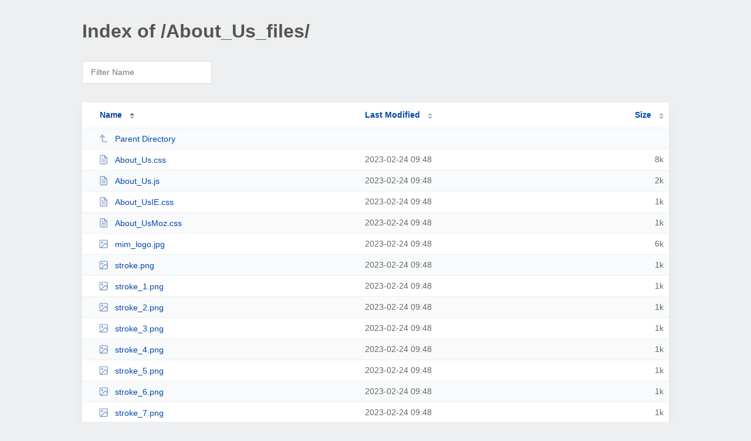

--- FILE ---
content_type: text/html; charset=UTF-8
request_url: http://www.medicalimplantmech.com/About_Us_files/
body_size: 1358
content:
<!DOCTYPE html><html><head><meta http-equiv="Content-type" content="text/html; charset=UTF-8" /><meta name="viewport" content="width=device-width, initial-scale=1.0" /><link rel="stylesheet" href="/_autoindex/assets/css/autoindex.css" /><script src="/_autoindex/assets/js/tablesort.js"></script><script src="/_autoindex/assets/js/tablesort.number.js"></script><title>Index of /About_Us_files/</title><style>@media (prefers-color-scheme:dark){body{background-color:#000!important}}</style></head><body><div class="content"><h1 style="color: #555;">Index of /About_Us_files/</h1>
<div id="table-filter"><input type="text" name="keyword" id="filter-keyword" placeholder="Filter Name"></div>
<div id="table-list"><table id="table-content"><thead class="t-header"><tr><th class="colname" aria-sort="ascending"><a class="name" href="?ND"  onclick="return false"">Name</a></th><th class="colname" data-sort-method="number"><a href="?MA"  onclick="return false"">Last Modified</a></th><th class="colname" data-sort-method="number"><a href="?SA"  onclick="return false"">Size</a></th></tr></thead>
<tr data-sort-method="none"><td><a href="/"><img class="icon" src="/_autoindex/assets/icons/corner-left-up.svg" alt="Up">Parent Directory</a></td><td></td><td></td></tr>
<tr><td data-sort="about_us.css"><a href="/About_Us_files/About_Us.css"><img class="icon" src="/_autoindex/assets/icons/file-text.svg" alt="[TXT]">About_Us.css</a></td><td data-sort="1677260931">2023-02-24 09:48</td><td data-sort="8123">      8k</td></tr>
<tr><td data-sort="about_us.js"><a href="/About_Us_files/About_Us.js"><img class="icon" src="/_autoindex/assets/icons/file-text.svg" alt="[TXT]">About_Us.js</a></td><td data-sort="1677260931">2023-02-24 09:48</td><td data-sort="1155">      2k</td></tr>
<tr><td data-sort="about_usie.css"><a href="/About_Us_files/About_UsIE.css"><img class="icon" src="/_autoindex/assets/icons/file-text.svg" alt="[TXT]">About_UsIE.css</a></td><td data-sort="1677260931">2023-02-24 09:48</td><td data-sort="492">      1k</td></tr>
<tr><td data-sort="about_usmoz.css"><a href="/About_Us_files/About_UsMoz.css"><img class="icon" src="/_autoindex/assets/icons/file-text.svg" alt="[TXT]">About_UsMoz.css</a></td><td data-sort="1677260931">2023-02-24 09:48</td><td data-sort="128">      1k</td></tr>
<tr><td data-sort="mim_logo.jpg"><a href="/About_Us_files/mim_logo.jpg"><img class="icon" src="/_autoindex/assets/icons/image.svg" alt="[IMG]">mim_logo.jpg</a></td><td data-sort="1677260931">2023-02-24 09:48</td><td data-sort="5245">      6k</td></tr>
<tr><td data-sort="stroke.png"><a href="/About_Us_files/stroke.png"><img class="icon" src="/_autoindex/assets/icons/image.svg" alt="[IMG]">stroke.png</a></td><td data-sort="1677260931">2023-02-24 09:48</td><td data-sort="134">      1k</td></tr>
<tr><td data-sort="stroke_1.png"><a href="/About_Us_files/stroke_1.png"><img class="icon" src="/_autoindex/assets/icons/image.svg" alt="[IMG]">stroke_1.png</a></td><td data-sort="1677260931">2023-02-24 09:48</td><td data-sort="79">      1k</td></tr>
<tr><td data-sort="stroke_2.png"><a href="/About_Us_files/stroke_2.png"><img class="icon" src="/_autoindex/assets/icons/image.svg" alt="[IMG]">stroke_2.png</a></td><td data-sort="1677260931">2023-02-24 09:48</td><td data-sort="122">      1k</td></tr>
<tr><td data-sort="stroke_3.png"><a href="/About_Us_files/stroke_3.png"><img class="icon" src="/_autoindex/assets/icons/image.svg" alt="[IMG]">stroke_3.png</a></td><td data-sort="1677260931">2023-02-24 09:48</td><td data-sort="79">      1k</td></tr>
<tr><td data-sort="stroke_4.png"><a href="/About_Us_files/stroke_4.png"><img class="icon" src="/_autoindex/assets/icons/image.svg" alt="[IMG]">stroke_4.png</a></td><td data-sort="1677260931">2023-02-24 09:48</td><td data-sort="134">      1k</td></tr>
<tr><td data-sort="stroke_5.png"><a href="/About_Us_files/stroke_5.png"><img class="icon" src="/_autoindex/assets/icons/image.svg" alt="[IMG]">stroke_5.png</a></td><td data-sort="1677260931">2023-02-24 09:48</td><td data-sort="96">      1k</td></tr>
<tr><td data-sort="stroke_6.png"><a href="/About_Us_files/stroke_6.png"><img class="icon" src="/_autoindex/assets/icons/image.svg" alt="[IMG]">stroke_6.png</a></td><td data-sort="1677260931">2023-02-24 09:48</td><td data-sort="157">      1k</td></tr>
<tr><td data-sort="stroke_7.png"><a href="/About_Us_files/stroke_7.png"><img class="icon" src="/_autoindex/assets/icons/image.svg" alt="[IMG]">stroke_7.png</a></td><td data-sort="1677260931">2023-02-24 09:48</td><td data-sort="96">      1k</td></tr>
</table></div>
<address>Proudly Served by LiteSpeed Web Server at www.medicalimplantmech.com Port 80</address></div><script>
	new Tablesort(document.getElementById("table-content"));
	var keywordInput = document.getElementById('filter-keyword');
	document.addEventListener('keyup', filterTable);

	function filterTable(e) {
		if (e.target.id != 'filter-keyword') return;

		var cols = document.querySelectorAll('tbody td:first-child');
		var keyword = keywordInput.value.toLowerCase();
		for (i = 0; i < cols.length; i++) {
			var text = cols[i].textContent.toLowerCase();
			if (text != 'parent directory') {
				cols[i].parentNode.style.display = text.indexOf(keyword) === -1 ? 'none' : 'table-row';
			}
		}
	}
</script></body></html>
